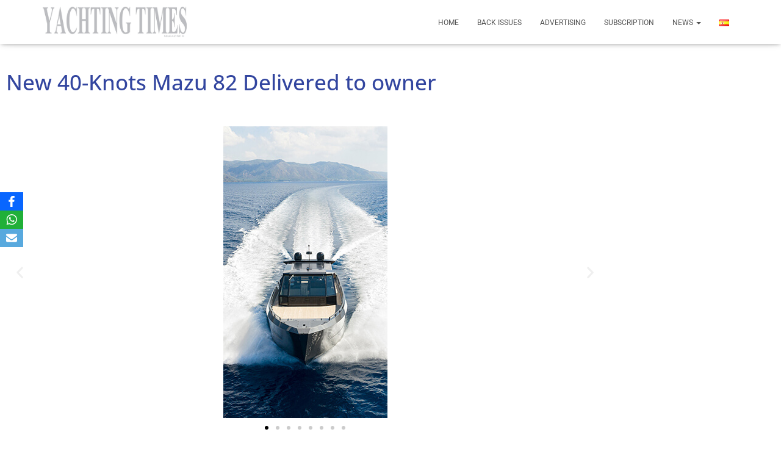

--- FILE ---
content_type: text/css
request_url: https://yachtingtimesmagazine.com/wp-content/uploads/elementor/css/post-1970.css?ver=1768549916
body_size: 203
content:
.elementor-1970 .elementor-element.elementor-element-44225414:not(.elementor-motion-effects-element-type-background), .elementor-1970 .elementor-element.elementor-element-44225414 > .elementor-motion-effects-container > .elementor-motion-effects-layer{background-color:#FFFFFF;}.elementor-1970 .elementor-element.elementor-element-44225414 > .elementor-background-overlay{background-color:#FFFFFF;opacity:1;transition:background 0.3s, border-radius 0.3s, opacity 0.3s;}.elementor-1970 .elementor-element.elementor-element-44225414 > .elementor-container{max-width:1000px;}.elementor-1970 .elementor-element.elementor-element-44225414 .elementor-background-overlay{filter:brightness( 100% ) contrast( 100% ) saturate( 100% ) blur( 0px ) hue-rotate( 0deg );}.elementor-1970 .elementor-element.elementor-element-44225414{transition:background 0.3s, border 0.3s, border-radius 0.3s, box-shadow 0.3s;margin-top:0px;margin-bottom:0px;padding:35px 0px 35px 0px;}.elementor-1970 .elementor-element.elementor-element-76fcccf4 .elementor-heading-title{font-family:"Open Sans", Sans-serif;font-size:35px;color:#32459F;}.elementor-1970 .elementor-element.elementor-element-13fb83ce > .elementor-background-overlay{background-color:#FFFFFF;opacity:1;}.elementor-1970 .elementor-element.elementor-element-13fb83ce > .elementor-container{max-width:1000px;}.elementor-1970 .elementor-element.elementor-element-4e15d11c{--e-image-carousel-slides-to-show:1;}.elementor-1970 .elementor-element.elementor-element-249a616e > .elementor-background-overlay{background-color:#FFFFFF;opacity:1;}.elementor-1970 .elementor-element.elementor-element-249a616e > .elementor-container{max-width:1000px;}.elementor-1970 .elementor-element.elementor-element-249a616e{padding:0px 0px 0px 0px;}.elementor-1970 .elementor-element.elementor-element-20531a90{columns:1;font-family:"Open Sans", Sans-serif;font-size:18px;font-weight:400;}